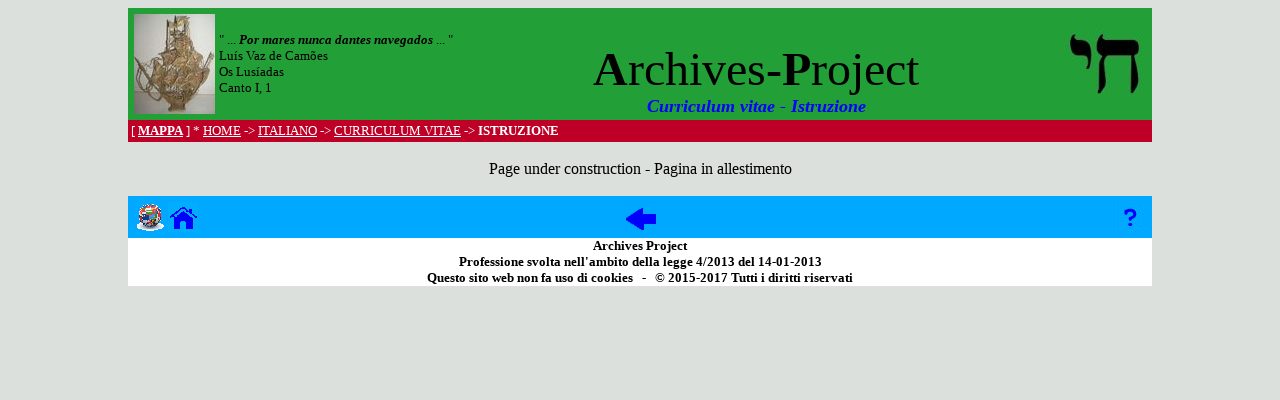

--- FILE ---
content_type: text/html
request_url: http://www.archives-project.com/it/istruzione.htm
body_size: 1305
content:
<!doctype html public "-//w3c//dtd html 4.0 transitional//it">
<html>
<head>
 <title>archives-project.com - curriculum vitae - istruzione</title>
 <meta name="Description" content="archives-project.com - curriculum vitae - istruzione">
 <link REL="SHORTCUT ICON" HREF="../img/favicon.ico">
 <meta http-equiv="Content-Type" content="text/html; charset=iso-8859-1">
 <meta name="Author" content="Archives Project">
 <meta name="Copyright" content="archives-project.com by Archives Project">
 <meta name="GENERATOR" content="Notepad++">
 <meta name="Keywords" content="istruzione, curriculum, servizi, archivistici, ricerche, genealogiche, storiche">
</head>

<body text="#000000" bgcolor="#DBE0DC" link="#0415F6" vlink="#0415F6" alink="#0415F6">
<table  border="0" align="center" width="1024" cellpadding="0" cellspacing="0">
 <tr>
  <td bgcolor="#229F37" width="100%">
   <font face="Cambria">
    <table align="center" width="100%">
	 <tr>
	  <td width="100" align="center">
       <table>
        <tr>
         <td>
          <a href="../default.htm"><img src="../img/caravella.jpg"></a>
         </td>
         <td nowrap>
          <font size="-1">
           &quot; ... <i><b>Por mares nunca dantes navegados</b></i> ... &quot;<br>
           Lu&iacute;s Vaz de Cam&otilde;es<br>
           Os Lus&iacute;adas<br>
           Canto I, 1
          </font>
         </td>
        </tr>
       </table>
         
	  </td>
	  <td valign="bottom" width="824" align="center">
       <font size="+4"><b>A</b>rchives-<b>P</b>roject</font><br>
       <font color="#0000FF" size="+1"><b><i>Curriculum vitae - Istruzione</i></b></font>
	  </td>
	  <td width="100" align="center">
	   <img src="../img/chai.jpg">
	  </td>
	 </tr>
	</table>
    
	<table width="100%" bgcolor="#BE0026">
	 <tr>
	  <td>
	   <font size="-1" color="#FFFFFF">
        [&nbsp;<b><a href="mappa.htm"><font color="#ffffff">MAPPA</font></a></b>&nbsp;]</a> * <a href="../default.htm"><font color="#ffffff">HOME</font></a> -&gt; <a href="default.htm"><font color="#ffffff">ITALIANO</font></a> -&gt; <a href="curriculum_vitae.htm"><font color="#ffffff">CURRICULUM VITAE</font></a> -&gt; <b>ISTRUZIONE</b>
	   </font>
	  </td>
     </tr>
	</table>

   </font>
  </td>
 </tr>

 <tr>
  <td bgcolor="#DBE0DC" width="100%">
   <font face="Cambria">
    <br>
     <div align="center">Page under construction - Pagina in allestimento<div>
    <br>
    
   </font>

  </td>
 </tr>

 <tr>
  <td bgcolor="#FFFFFF" width="100%">
   
   <font face="Cambria">
  	<table width="100%" bgcolor="#00A8FF">
    <tr>
     <td align="left" valign="down" width="33%">
       <table>
        <tr>
         <td align="center">
          <a href="../default.htm"><img src="../img/footer-language.gif" border="0" alt="lingue"></a><br>
         </td>
 
         <td align="center">
          <a href="default.htm"><img src="../img/footer-home.gif" border="0" alt="home page"></a><br>
         </td>
        </tr>
       </table>
      </td>
    
     <td align="center" valign="down" width="34%">
       <table>
        <tr>
         <td align="center">
          <a href="curriculum_vitae.htm"><img src="../img/footer-back.gif" border="0" alt="pagina precedente"></a><br>
         </td>
        </tr>
       </table>
      </td>

     <td align="right" valign="down" width="33%">
       <table>
        <tr>
         <td align="center">
          <a href="mappa.htm"><img src="../img/footer-map.gif" border="0" alt="mappa"></a><br>
         </td>
        </tr>
       </table>
      </td>

     </tr>
	</table>

    <div align="center">
     <font size="-1">
      <b>Archives Project<br>
      Professione svolta nell'ambito della legge 4/2013 del 14-01-2013<br>
      Questo sito web non fa uso di cookies &nbsp; - &nbsp; &copy; 2015-2017 Tutti i diritti riservati</b>
     </font>
    </div>
   </font> 
  </td>
 </tr>

</body>
</html>
